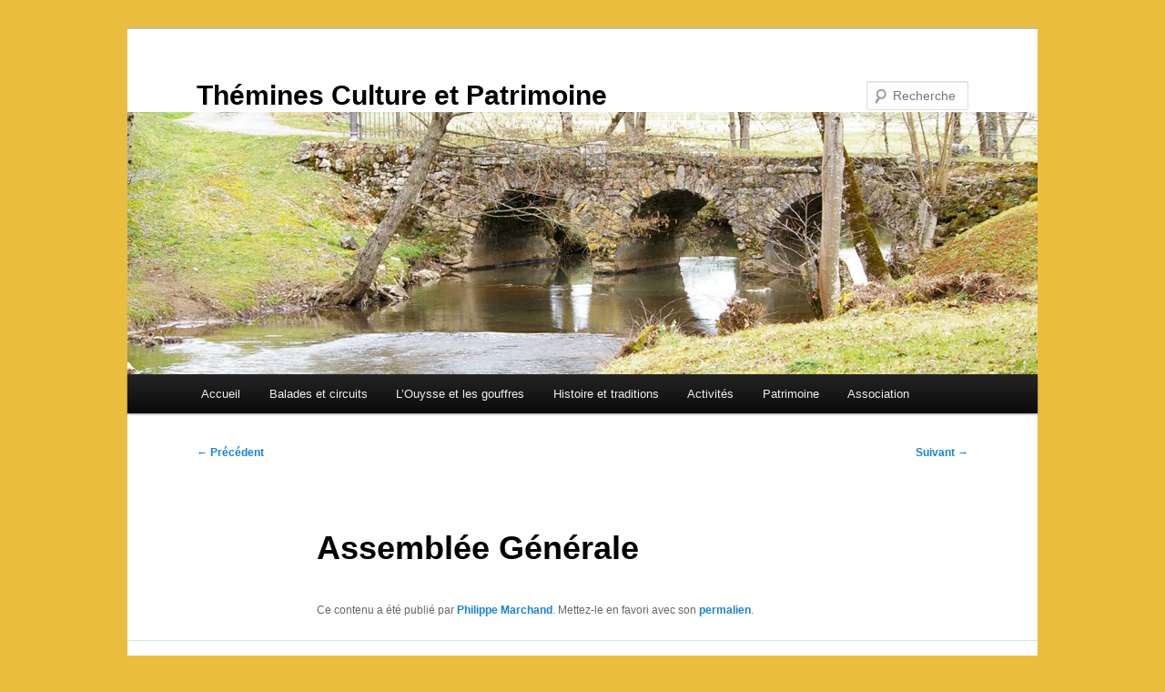

--- FILE ---
content_type: text/html; charset=UTF-8
request_url: https://www.culture-patrimoine-themines.com/events/assemblee-generale-2/
body_size: 13624
content:
<!DOCTYPE html>
<html lang="fr-FR">
<head>
<meta charset="UTF-8" />
<meta name="viewport" content="width=device-width, initial-scale=1.0" />
<title>
Assemblée Générale - Thémines Culture et PatrimoineThémines Culture et Patrimoine	</title>
<link rel="profile" href="https://gmpg.org/xfn/11" />
<link rel="stylesheet" type="text/css" media="all" href="https://www.culture-patrimoine-themines.com/wp-content/themes/twentyeleven/style.css?ver=20251202" />
<link rel="pingback" href="https://www.culture-patrimoine-themines.com/xmlrpc.php">
<meta name='robots' content='index, follow, max-image-preview:large, max-snippet:-1, max-video-preview:-1' />

	<!-- This site is optimized with the Yoast SEO plugin v26.7 - https://yoast.com/wordpress/plugins/seo/ -->
	<link rel="canonical" href="https://www.culture-patrimoine-themines.com/events/assemblee-generale-2/" />
	<meta property="og:locale" content="fr_FR" />
	<meta property="og:type" content="article" />
	<meta property="og:title" content="Assemblée Générale - Thémines Culture et Patrimoine" />
	<meta property="og:url" content="https://www.culture-patrimoine-themines.com/events/assemblee-generale-2/" />
	<meta property="og:site_name" content="Thémines Culture et Patrimoine" />
	<meta property="article:modified_time" content="2017-06-28T06:06:24+00:00" />
	<meta name="twitter:card" content="summary_large_image" />
	<script type="application/ld+json" class="yoast-schema-graph">{"@context":"https://schema.org","@graph":[{"@type":"WebPage","@id":"https://www.culture-patrimoine-themines.com/events/assemblee-generale-2/","url":"https://www.culture-patrimoine-themines.com/events/assemblee-generale-2/","name":"Assemblée Générale - Thémines Culture et Patrimoine","isPartOf":{"@id":"https://www.culture-patrimoine-themines.com/#website"},"datePublished":"2017-06-22T15:06:13+00:00","dateModified":"2017-06-28T06:06:24+00:00","breadcrumb":{"@id":"https://www.culture-patrimoine-themines.com/events/assemblee-generale-2/#breadcrumb"},"inLanguage":"fr-FR","potentialAction":[{"@type":"ReadAction","target":["https://www.culture-patrimoine-themines.com/events/assemblee-generale-2/"]}]},{"@type":"BreadcrumbList","@id":"https://www.culture-patrimoine-themines.com/events/assemblee-generale-2/#breadcrumb","itemListElement":[{"@type":"ListItem","position":1,"name":"Accueil","item":"https://www.culture-patrimoine-themines.com/"},{"@type":"ListItem","position":2,"name":"Events","item":"https://www.culture-patrimoine-themines.com/events/"},{"@type":"ListItem","position":3,"name":"Assemblée Générale"}]},{"@type":"WebSite","@id":"https://www.culture-patrimoine-themines.com/#website","url":"https://www.culture-patrimoine-themines.com/","name":"Thémines Culture et Patrimoine","description":"","potentialAction":[{"@type":"SearchAction","target":{"@type":"EntryPoint","urlTemplate":"https://www.culture-patrimoine-themines.com/?s={search_term_string}"},"query-input":{"@type":"PropertyValueSpecification","valueRequired":true,"valueName":"search_term_string"}}],"inLanguage":"fr-FR"}]}</script>
	<!-- / Yoast SEO plugin. -->


<link rel="alternate" type="application/rss+xml" title="Thémines Culture et Patrimoine &raquo; Flux" href="https://www.culture-patrimoine-themines.com/feed/" />
<link rel="alternate" type="application/rss+xml" title="Thémines Culture et Patrimoine &raquo; Flux des commentaires" href="https://www.culture-patrimoine-themines.com/comments/feed/" />
<link rel="alternate" title="oEmbed (JSON)" type="application/json+oembed" href="https://www.culture-patrimoine-themines.com/wp-json/oembed/1.0/embed?url=https%3A%2F%2Fwww.culture-patrimoine-themines.com%2Fevents%2Fassemblee-generale-2%2F" />
<link rel="alternate" title="oEmbed (XML)" type="text/xml+oembed" href="https://www.culture-patrimoine-themines.com/wp-json/oembed/1.0/embed?url=https%3A%2F%2Fwww.culture-patrimoine-themines.com%2Fevents%2Fassemblee-generale-2%2F&#038;format=xml" />
<style id='wp-img-auto-sizes-contain-inline-css' type='text/css'>
img:is([sizes=auto i],[sizes^="auto," i]){contain-intrinsic-size:3000px 1500px}
/*# sourceURL=wp-img-auto-sizes-contain-inline-css */
</style>
<style id='wp-emoji-styles-inline-css' type='text/css'>

	img.wp-smiley, img.emoji {
		display: inline !important;
		border: none !important;
		box-shadow: none !important;
		height: 1em !important;
		width: 1em !important;
		margin: 0 0.07em !important;
		vertical-align: -0.1em !important;
		background: none !important;
		padding: 0 !important;
	}
/*# sourceURL=wp-emoji-styles-inline-css */
</style>
<style id='wp-block-library-inline-css' type='text/css'>
:root{--wp-block-synced-color:#7a00df;--wp-block-synced-color--rgb:122,0,223;--wp-bound-block-color:var(--wp-block-synced-color);--wp-editor-canvas-background:#ddd;--wp-admin-theme-color:#007cba;--wp-admin-theme-color--rgb:0,124,186;--wp-admin-theme-color-darker-10:#006ba1;--wp-admin-theme-color-darker-10--rgb:0,107,160.5;--wp-admin-theme-color-darker-20:#005a87;--wp-admin-theme-color-darker-20--rgb:0,90,135;--wp-admin-border-width-focus:2px}@media (min-resolution:192dpi){:root{--wp-admin-border-width-focus:1.5px}}.wp-element-button{cursor:pointer}:root .has-very-light-gray-background-color{background-color:#eee}:root .has-very-dark-gray-background-color{background-color:#313131}:root .has-very-light-gray-color{color:#eee}:root .has-very-dark-gray-color{color:#313131}:root .has-vivid-green-cyan-to-vivid-cyan-blue-gradient-background{background:linear-gradient(135deg,#00d084,#0693e3)}:root .has-purple-crush-gradient-background{background:linear-gradient(135deg,#34e2e4,#4721fb 50%,#ab1dfe)}:root .has-hazy-dawn-gradient-background{background:linear-gradient(135deg,#faaca8,#dad0ec)}:root .has-subdued-olive-gradient-background{background:linear-gradient(135deg,#fafae1,#67a671)}:root .has-atomic-cream-gradient-background{background:linear-gradient(135deg,#fdd79a,#004a59)}:root .has-nightshade-gradient-background{background:linear-gradient(135deg,#330968,#31cdcf)}:root .has-midnight-gradient-background{background:linear-gradient(135deg,#020381,#2874fc)}:root{--wp--preset--font-size--normal:16px;--wp--preset--font-size--huge:42px}.has-regular-font-size{font-size:1em}.has-larger-font-size{font-size:2.625em}.has-normal-font-size{font-size:var(--wp--preset--font-size--normal)}.has-huge-font-size{font-size:var(--wp--preset--font-size--huge)}.has-text-align-center{text-align:center}.has-text-align-left{text-align:left}.has-text-align-right{text-align:right}.has-fit-text{white-space:nowrap!important}#end-resizable-editor-section{display:none}.aligncenter{clear:both}.items-justified-left{justify-content:flex-start}.items-justified-center{justify-content:center}.items-justified-right{justify-content:flex-end}.items-justified-space-between{justify-content:space-between}.screen-reader-text{border:0;clip-path:inset(50%);height:1px;margin:-1px;overflow:hidden;padding:0;position:absolute;width:1px;word-wrap:normal!important}.screen-reader-text:focus{background-color:#ddd;clip-path:none;color:#444;display:block;font-size:1em;height:auto;left:5px;line-height:normal;padding:15px 23px 14px;text-decoration:none;top:5px;width:auto;z-index:100000}html :where(.has-border-color){border-style:solid}html :where([style*=border-top-color]){border-top-style:solid}html :where([style*=border-right-color]){border-right-style:solid}html :where([style*=border-bottom-color]){border-bottom-style:solid}html :where([style*=border-left-color]){border-left-style:solid}html :where([style*=border-width]){border-style:solid}html :where([style*=border-top-width]){border-top-style:solid}html :where([style*=border-right-width]){border-right-style:solid}html :where([style*=border-bottom-width]){border-bottom-style:solid}html :where([style*=border-left-width]){border-left-style:solid}html :where(img[class*=wp-image-]){height:auto;max-width:100%}:where(figure){margin:0 0 1em}html :where(.is-position-sticky){--wp-admin--admin-bar--position-offset:var(--wp-admin--admin-bar--height,0px)}@media screen and (max-width:600px){html :where(.is-position-sticky){--wp-admin--admin-bar--position-offset:0px}}

/*# sourceURL=wp-block-library-inline-css */
</style><style id='global-styles-inline-css' type='text/css'>
:root{--wp--preset--aspect-ratio--square: 1;--wp--preset--aspect-ratio--4-3: 4/3;--wp--preset--aspect-ratio--3-4: 3/4;--wp--preset--aspect-ratio--3-2: 3/2;--wp--preset--aspect-ratio--2-3: 2/3;--wp--preset--aspect-ratio--16-9: 16/9;--wp--preset--aspect-ratio--9-16: 9/16;--wp--preset--color--black: #000;--wp--preset--color--cyan-bluish-gray: #abb8c3;--wp--preset--color--white: #fff;--wp--preset--color--pale-pink: #f78da7;--wp--preset--color--vivid-red: #cf2e2e;--wp--preset--color--luminous-vivid-orange: #ff6900;--wp--preset--color--luminous-vivid-amber: #fcb900;--wp--preset--color--light-green-cyan: #7bdcb5;--wp--preset--color--vivid-green-cyan: #00d084;--wp--preset--color--pale-cyan-blue: #8ed1fc;--wp--preset--color--vivid-cyan-blue: #0693e3;--wp--preset--color--vivid-purple: #9b51e0;--wp--preset--color--blue: #1982d1;--wp--preset--color--dark-gray: #373737;--wp--preset--color--medium-gray: #666;--wp--preset--color--light-gray: #e2e2e2;--wp--preset--gradient--vivid-cyan-blue-to-vivid-purple: linear-gradient(135deg,rgb(6,147,227) 0%,rgb(155,81,224) 100%);--wp--preset--gradient--light-green-cyan-to-vivid-green-cyan: linear-gradient(135deg,rgb(122,220,180) 0%,rgb(0,208,130) 100%);--wp--preset--gradient--luminous-vivid-amber-to-luminous-vivid-orange: linear-gradient(135deg,rgb(252,185,0) 0%,rgb(255,105,0) 100%);--wp--preset--gradient--luminous-vivid-orange-to-vivid-red: linear-gradient(135deg,rgb(255,105,0) 0%,rgb(207,46,46) 100%);--wp--preset--gradient--very-light-gray-to-cyan-bluish-gray: linear-gradient(135deg,rgb(238,238,238) 0%,rgb(169,184,195) 100%);--wp--preset--gradient--cool-to-warm-spectrum: linear-gradient(135deg,rgb(74,234,220) 0%,rgb(151,120,209) 20%,rgb(207,42,186) 40%,rgb(238,44,130) 60%,rgb(251,105,98) 80%,rgb(254,248,76) 100%);--wp--preset--gradient--blush-light-purple: linear-gradient(135deg,rgb(255,206,236) 0%,rgb(152,150,240) 100%);--wp--preset--gradient--blush-bordeaux: linear-gradient(135deg,rgb(254,205,165) 0%,rgb(254,45,45) 50%,rgb(107,0,62) 100%);--wp--preset--gradient--luminous-dusk: linear-gradient(135deg,rgb(255,203,112) 0%,rgb(199,81,192) 50%,rgb(65,88,208) 100%);--wp--preset--gradient--pale-ocean: linear-gradient(135deg,rgb(255,245,203) 0%,rgb(182,227,212) 50%,rgb(51,167,181) 100%);--wp--preset--gradient--electric-grass: linear-gradient(135deg,rgb(202,248,128) 0%,rgb(113,206,126) 100%);--wp--preset--gradient--midnight: linear-gradient(135deg,rgb(2,3,129) 0%,rgb(40,116,252) 100%);--wp--preset--font-size--small: 13px;--wp--preset--font-size--medium: 20px;--wp--preset--font-size--large: 36px;--wp--preset--font-size--x-large: 42px;--wp--preset--spacing--20: 0.44rem;--wp--preset--spacing--30: 0.67rem;--wp--preset--spacing--40: 1rem;--wp--preset--spacing--50: 1.5rem;--wp--preset--spacing--60: 2.25rem;--wp--preset--spacing--70: 3.38rem;--wp--preset--spacing--80: 5.06rem;--wp--preset--shadow--natural: 6px 6px 9px rgba(0, 0, 0, 0.2);--wp--preset--shadow--deep: 12px 12px 50px rgba(0, 0, 0, 0.4);--wp--preset--shadow--sharp: 6px 6px 0px rgba(0, 0, 0, 0.2);--wp--preset--shadow--outlined: 6px 6px 0px -3px rgb(255, 255, 255), 6px 6px rgb(0, 0, 0);--wp--preset--shadow--crisp: 6px 6px 0px rgb(0, 0, 0);}:where(.is-layout-flex){gap: 0.5em;}:where(.is-layout-grid){gap: 0.5em;}body .is-layout-flex{display: flex;}.is-layout-flex{flex-wrap: wrap;align-items: center;}.is-layout-flex > :is(*, div){margin: 0;}body .is-layout-grid{display: grid;}.is-layout-grid > :is(*, div){margin: 0;}:where(.wp-block-columns.is-layout-flex){gap: 2em;}:where(.wp-block-columns.is-layout-grid){gap: 2em;}:where(.wp-block-post-template.is-layout-flex){gap: 1.25em;}:where(.wp-block-post-template.is-layout-grid){gap: 1.25em;}.has-black-color{color: var(--wp--preset--color--black) !important;}.has-cyan-bluish-gray-color{color: var(--wp--preset--color--cyan-bluish-gray) !important;}.has-white-color{color: var(--wp--preset--color--white) !important;}.has-pale-pink-color{color: var(--wp--preset--color--pale-pink) !important;}.has-vivid-red-color{color: var(--wp--preset--color--vivid-red) !important;}.has-luminous-vivid-orange-color{color: var(--wp--preset--color--luminous-vivid-orange) !important;}.has-luminous-vivid-amber-color{color: var(--wp--preset--color--luminous-vivid-amber) !important;}.has-light-green-cyan-color{color: var(--wp--preset--color--light-green-cyan) !important;}.has-vivid-green-cyan-color{color: var(--wp--preset--color--vivid-green-cyan) !important;}.has-pale-cyan-blue-color{color: var(--wp--preset--color--pale-cyan-blue) !important;}.has-vivid-cyan-blue-color{color: var(--wp--preset--color--vivid-cyan-blue) !important;}.has-vivid-purple-color{color: var(--wp--preset--color--vivid-purple) !important;}.has-black-background-color{background-color: var(--wp--preset--color--black) !important;}.has-cyan-bluish-gray-background-color{background-color: var(--wp--preset--color--cyan-bluish-gray) !important;}.has-white-background-color{background-color: var(--wp--preset--color--white) !important;}.has-pale-pink-background-color{background-color: var(--wp--preset--color--pale-pink) !important;}.has-vivid-red-background-color{background-color: var(--wp--preset--color--vivid-red) !important;}.has-luminous-vivid-orange-background-color{background-color: var(--wp--preset--color--luminous-vivid-orange) !important;}.has-luminous-vivid-amber-background-color{background-color: var(--wp--preset--color--luminous-vivid-amber) !important;}.has-light-green-cyan-background-color{background-color: var(--wp--preset--color--light-green-cyan) !important;}.has-vivid-green-cyan-background-color{background-color: var(--wp--preset--color--vivid-green-cyan) !important;}.has-pale-cyan-blue-background-color{background-color: var(--wp--preset--color--pale-cyan-blue) !important;}.has-vivid-cyan-blue-background-color{background-color: var(--wp--preset--color--vivid-cyan-blue) !important;}.has-vivid-purple-background-color{background-color: var(--wp--preset--color--vivid-purple) !important;}.has-black-border-color{border-color: var(--wp--preset--color--black) !important;}.has-cyan-bluish-gray-border-color{border-color: var(--wp--preset--color--cyan-bluish-gray) !important;}.has-white-border-color{border-color: var(--wp--preset--color--white) !important;}.has-pale-pink-border-color{border-color: var(--wp--preset--color--pale-pink) !important;}.has-vivid-red-border-color{border-color: var(--wp--preset--color--vivid-red) !important;}.has-luminous-vivid-orange-border-color{border-color: var(--wp--preset--color--luminous-vivid-orange) !important;}.has-luminous-vivid-amber-border-color{border-color: var(--wp--preset--color--luminous-vivid-amber) !important;}.has-light-green-cyan-border-color{border-color: var(--wp--preset--color--light-green-cyan) !important;}.has-vivid-green-cyan-border-color{border-color: var(--wp--preset--color--vivid-green-cyan) !important;}.has-pale-cyan-blue-border-color{border-color: var(--wp--preset--color--pale-cyan-blue) !important;}.has-vivid-cyan-blue-border-color{border-color: var(--wp--preset--color--vivid-cyan-blue) !important;}.has-vivid-purple-border-color{border-color: var(--wp--preset--color--vivid-purple) !important;}.has-vivid-cyan-blue-to-vivid-purple-gradient-background{background: var(--wp--preset--gradient--vivid-cyan-blue-to-vivid-purple) !important;}.has-light-green-cyan-to-vivid-green-cyan-gradient-background{background: var(--wp--preset--gradient--light-green-cyan-to-vivid-green-cyan) !important;}.has-luminous-vivid-amber-to-luminous-vivid-orange-gradient-background{background: var(--wp--preset--gradient--luminous-vivid-amber-to-luminous-vivid-orange) !important;}.has-luminous-vivid-orange-to-vivid-red-gradient-background{background: var(--wp--preset--gradient--luminous-vivid-orange-to-vivid-red) !important;}.has-very-light-gray-to-cyan-bluish-gray-gradient-background{background: var(--wp--preset--gradient--very-light-gray-to-cyan-bluish-gray) !important;}.has-cool-to-warm-spectrum-gradient-background{background: var(--wp--preset--gradient--cool-to-warm-spectrum) !important;}.has-blush-light-purple-gradient-background{background: var(--wp--preset--gradient--blush-light-purple) !important;}.has-blush-bordeaux-gradient-background{background: var(--wp--preset--gradient--blush-bordeaux) !important;}.has-luminous-dusk-gradient-background{background: var(--wp--preset--gradient--luminous-dusk) !important;}.has-pale-ocean-gradient-background{background: var(--wp--preset--gradient--pale-ocean) !important;}.has-electric-grass-gradient-background{background: var(--wp--preset--gradient--electric-grass) !important;}.has-midnight-gradient-background{background: var(--wp--preset--gradient--midnight) !important;}.has-small-font-size{font-size: var(--wp--preset--font-size--small) !important;}.has-medium-font-size{font-size: var(--wp--preset--font-size--medium) !important;}.has-large-font-size{font-size: var(--wp--preset--font-size--large) !important;}.has-x-large-font-size{font-size: var(--wp--preset--font-size--x-large) !important;}
/*# sourceURL=global-styles-inline-css */
</style>

<style id='classic-theme-styles-inline-css' type='text/css'>
/*! This file is auto-generated */
.wp-block-button__link{color:#fff;background-color:#32373c;border-radius:9999px;box-shadow:none;text-decoration:none;padding:calc(.667em + 2px) calc(1.333em + 2px);font-size:1.125em}.wp-block-file__button{background:#32373c;color:#fff;text-decoration:none}
/*# sourceURL=/wp-includes/css/classic-themes.min.css */
</style>
<link rel='stylesheet' id='recently_updated_posts-css' href='https://www.culture-patrimoine-themines.com/wp-content/plugins/recently-updated-posts-widget/css/style.css?ver=6.9' type='text/css' media='all' />
<link rel='stylesheet' id='twentyeleven-block-style-css' href='https://www.culture-patrimoine-themines.com/wp-content/themes/twentyeleven/blocks.css?ver=20240703' type='text/css' media='all' />
<link rel='stylesheet' id='um_modal-css' href='https://www.culture-patrimoine-themines.com/wp-content/plugins/ultimate-member/assets/css/um-modal.min.css?ver=2.11.1' type='text/css' media='all' />
<link rel='stylesheet' id='um_ui-css' href='https://www.culture-patrimoine-themines.com/wp-content/plugins/ultimate-member/assets/libs/jquery-ui/jquery-ui.min.css?ver=1.13.2' type='text/css' media='all' />
<link rel='stylesheet' id='um_tipsy-css' href='https://www.culture-patrimoine-themines.com/wp-content/plugins/ultimate-member/assets/libs/tipsy/tipsy.min.css?ver=1.0.0a' type='text/css' media='all' />
<link rel='stylesheet' id='um_raty-css' href='https://www.culture-patrimoine-themines.com/wp-content/plugins/ultimate-member/assets/libs/raty/um-raty.min.css?ver=2.6.0' type='text/css' media='all' />
<link rel='stylesheet' id='select2-css' href='https://www.culture-patrimoine-themines.com/wp-content/plugins/ultimate-member/assets/libs/select2/select2.min.css?ver=4.0.13' type='text/css' media='all' />
<link rel='stylesheet' id='um_fileupload-css' href='https://www.culture-patrimoine-themines.com/wp-content/plugins/ultimate-member/assets/css/um-fileupload.min.css?ver=2.11.1' type='text/css' media='all' />
<link rel='stylesheet' id='um_confirm-css' href='https://www.culture-patrimoine-themines.com/wp-content/plugins/ultimate-member/assets/libs/um-confirm/um-confirm.min.css?ver=1.0' type='text/css' media='all' />
<link rel='stylesheet' id='um_datetime-css' href='https://www.culture-patrimoine-themines.com/wp-content/plugins/ultimate-member/assets/libs/pickadate/default.min.css?ver=3.6.2' type='text/css' media='all' />
<link rel='stylesheet' id='um_datetime_date-css' href='https://www.culture-patrimoine-themines.com/wp-content/plugins/ultimate-member/assets/libs/pickadate/default.date.min.css?ver=3.6.2' type='text/css' media='all' />
<link rel='stylesheet' id='um_datetime_time-css' href='https://www.culture-patrimoine-themines.com/wp-content/plugins/ultimate-member/assets/libs/pickadate/default.time.min.css?ver=3.6.2' type='text/css' media='all' />
<link rel='stylesheet' id='um_fonticons_ii-css' href='https://www.culture-patrimoine-themines.com/wp-content/plugins/ultimate-member/assets/libs/legacy/fonticons/fonticons-ii.min.css?ver=2.11.1' type='text/css' media='all' />
<link rel='stylesheet' id='um_fonticons_fa-css' href='https://www.culture-patrimoine-themines.com/wp-content/plugins/ultimate-member/assets/libs/legacy/fonticons/fonticons-fa.min.css?ver=2.11.1' type='text/css' media='all' />
<link rel='stylesheet' id='um_fontawesome-css' href='https://www.culture-patrimoine-themines.com/wp-content/plugins/ultimate-member/assets/css/um-fontawesome.min.css?ver=6.5.2' type='text/css' media='all' />
<link rel='stylesheet' id='um_common-css' href='https://www.culture-patrimoine-themines.com/wp-content/plugins/ultimate-member/assets/css/common.min.css?ver=2.11.1' type='text/css' media='all' />
<link rel='stylesheet' id='um_responsive-css' href='https://www.culture-patrimoine-themines.com/wp-content/plugins/ultimate-member/assets/css/um-responsive.min.css?ver=2.11.1' type='text/css' media='all' />
<link rel='stylesheet' id='um_styles-css' href='https://www.culture-patrimoine-themines.com/wp-content/plugins/ultimate-member/assets/css/um-styles.min.css?ver=2.11.1' type='text/css' media='all' />
<link rel='stylesheet' id='um_crop-css' href='https://www.culture-patrimoine-themines.com/wp-content/plugins/ultimate-member/assets/libs/cropper/cropper.min.css?ver=1.6.1' type='text/css' media='all' />
<link rel='stylesheet' id='um_profile-css' href='https://www.culture-patrimoine-themines.com/wp-content/plugins/ultimate-member/assets/css/um-profile.min.css?ver=2.11.1' type='text/css' media='all' />
<link rel='stylesheet' id='um_account-css' href='https://www.culture-patrimoine-themines.com/wp-content/plugins/ultimate-member/assets/css/um-account.min.css?ver=2.11.1' type='text/css' media='all' />
<link rel='stylesheet' id='um_misc-css' href='https://www.culture-patrimoine-themines.com/wp-content/plugins/ultimate-member/assets/css/um-misc.min.css?ver=2.11.1' type='text/css' media='all' />
<link rel='stylesheet' id='um_default_css-css' href='https://www.culture-patrimoine-themines.com/wp-content/plugins/ultimate-member/assets/css/um-old-default.min.css?ver=2.11.1' type='text/css' media='all' />
<link rel='stylesheet' id='thc-style-css' href='https://www.culture-patrimoine-themines.com/wp-content/plugins/the-holiday-calendar/the-holiday-calendar.css?ver=6.9' type='text/css' media='all' />
<script type="text/javascript" src="https://www.culture-patrimoine-themines.com/wp-includes/js/jquery/jquery.min.js?ver=3.7.1" id="jquery-core-js"></script>
<script type="text/javascript" src="https://www.culture-patrimoine-themines.com/wp-includes/js/jquery/jquery-migrate.min.js?ver=3.4.1" id="jquery-migrate-js"></script>
<script type="text/javascript" src="https://www.culture-patrimoine-themines.com/wp-content/plugins/ultimate-member/assets/js/um-gdpr.min.js?ver=2.11.1" id="um-gdpr-js"></script>
<link rel="https://api.w.org/" href="https://www.culture-patrimoine-themines.com/wp-json/" /><link rel="EditURI" type="application/rsd+xml" title="RSD" href="https://www.culture-patrimoine-themines.com/xmlrpc.php?rsd" />
<meta name="generator" content="WordPress 6.9" />
<link rel='shortlink' href='https://www.culture-patrimoine-themines.com/?p=1715' />
<meta name="TagPages" content="1.64"/>
<!-- Analytics by WP Statistics - https://wp-statistics.com -->
		<style type="text/css" id="twentyeleven-header-css">
				#site-title a,
		#site-description {
			color: #000000;
		}
		</style>
		<style type="text/css" id="custom-background-css">
body.custom-background { background-color: #eabd3e; }
</style>
	<link rel="icon" href="https://www.culture-patrimoine-themines.com/wp-content/uploads/2025/09/cropped-LogoCarreBleu_RVB-32x32.jpg" sizes="32x32" />
<link rel="icon" href="https://www.culture-patrimoine-themines.com/wp-content/uploads/2025/09/cropped-LogoCarreBleu_RVB-192x192.jpg" sizes="192x192" />
<link rel="apple-touch-icon" href="https://www.culture-patrimoine-themines.com/wp-content/uploads/2025/09/cropped-LogoCarreBleu_RVB-180x180.jpg" />
<meta name="msapplication-TileImage" content="https://www.culture-patrimoine-themines.com/wp-content/uploads/2025/09/cropped-LogoCarreBleu_RVB-270x270.jpg" />
</head>

<body class="wp-singular thc-events-template-default single single-thc-events postid-1715 custom-background wp-embed-responsive wp-theme-twentyeleven mva7-thc-activetheme-twentyeleven single-author singular two-column right-sidebar fpt-template-twentyeleven">
<div class="skip-link"><a class="assistive-text" href="#content">Aller au contenu principal</a></div><div id="page" class="hfeed">
	<header id="branding">
			<hgroup>
									<h1 id="site-title"><span><a href="https://www.culture-patrimoine-themines.com/" rel="home" >Thémines Culture et Patrimoine</a></span></h1>
								</hgroup>

						<a href="https://www.culture-patrimoine-themines.com/" rel="home" >
				<img src="https://www.culture-patrimoine-themines.com/wp-content/uploads/2012/07/bandeau.jpg" width="1000" height="288" alt="Thémines Culture et Patrimoine" decoding="async" fetchpriority="high" />			</a>
			
									<form method="get" id="searchform" action="https://www.culture-patrimoine-themines.com/">
		<label for="s" class="assistive-text">Recherche</label>
		<input type="text" class="field" name="s" id="s" placeholder="Recherche" />
		<input type="submit" class="submit" name="submit" id="searchsubmit" value="Recherche" />
	</form>
			
			<nav id="access">
				<h3 class="assistive-text">Menu principal</h3>
				<div class="menu-menu-principal-container"><ul id="menu-menu-principal" class="menu"><li id="menu-item-921" class="menu-item menu-item-type-custom menu-item-object-custom menu-item-home menu-item-921"><a href="http://www.culture-patrimoine-themines.com/">Accueil</a></li>
<li id="menu-item-950" class="menu-item menu-item-type-custom menu-item-object-custom menu-item-has-children menu-item-950"><a href="#">Balades et circuits</a>
<ul class="sub-menu">
	<li id="menu-item-923" class="menu-item menu-item-type-post_type menu-item-object-page menu-item-923"><a href="https://www.culture-patrimoine-themines.com/balade-virtuelle-2/">Balade « les clés de Thémines »</a></li>
	<li id="menu-item-1721" class="menu-item menu-item-type-post_type menu-item-object-page menu-item-1721"><a href="https://www.culture-patrimoine-themines.com/balade-virtuelle-2/sentiers-decouvertes/">Sentiers découvertes</a></li>
</ul>
</li>
<li id="menu-item-1801" class="menu-item menu-item-type-custom menu-item-object-custom menu-item-has-children menu-item-1801"><a href="#">L’Ouysse et les gouffres</a>
<ul class="sub-menu">
	<li id="menu-item-1832" class="menu-item menu-item-type-post_type menu-item-object-page menu-item-1832"><a href="https://www.culture-patrimoine-themines.com/les-crues-intempestives-de-la-riviere-ouysse-a-themines/">Les crues intempestives de la rivière Ouysse à Thémines</a></li>
	<li id="menu-item-925" class="menu-item menu-item-type-post_type menu-item-object-page menu-item-has-children menu-item-925"><a href="https://www.culture-patrimoine-themines.com/botanique/">Les plantes des gouffres</a>
	<ul class="sub-menu">
		<li id="menu-item-1179" class="menu-item menu-item-type-post_type menu-item-object-page menu-item-has-children menu-item-1179"><a href="https://www.culture-patrimoine-themines.com/botanique/les-fleurs/">Les fleurs</a>
		<ul class="sub-menu">
			<li id="menu-item-926" class="menu-item menu-item-type-post_type menu-item-object-page menu-item-926"><a href="https://www.culture-patrimoine-themines.com/botanique/les-fleurs/aconit-tue-loup/">Aconit tue-loup</a></li>
			<li id="menu-item-927" class="menu-item menu-item-type-post_type menu-item-object-page menu-item-927"><a href="https://www.culture-patrimoine-themines.com/botanique/les-fleurs/geranium-noueux/">Géranium Noueux</a></li>
			<li id="menu-item-928" class="menu-item menu-item-type-post_type menu-item-object-page menu-item-928"><a href="https://www.culture-patrimoine-themines.com/botanique/les-fleurs/lamier-galeobdolon/">Lamier Galeobdolon</a></li>
			<li id="menu-item-1377" class="menu-item menu-item-type-post_type menu-item-object-page menu-item-1377"><a href="https://www.culture-patrimoine-themines.com/botanique/les-fleurs/ficaire-fausse-renoncule/">Ficaire fausse-renoncule</a></li>
			<li id="menu-item-1375" class="menu-item menu-item-type-post_type menu-item-object-page menu-item-1375"><a href="https://www.culture-patrimoine-themines.com/botanique/les-fleurs/petite-pervenche/">Petite pervenche</a></li>
			<li id="menu-item-1376" class="menu-item menu-item-type-post_type menu-item-object-page menu-item-1376"><a href="https://www.culture-patrimoine-themines.com/botanique/les-fleurs/corydale-solide/">Corydale solide</a></li>
			<li id="menu-item-1444" class="menu-item menu-item-type-post_type menu-item-object-page menu-item-1444"><a href="https://www.culture-patrimoine-themines.com/botanique/les-fleurs/anemone-des-bois-ou-anemone-sylvie/">Anémone des bois ou anémone Sylvie</a></li>
			<li id="menu-item-1443" class="menu-item menu-item-type-post_type menu-item-object-page menu-item-1443"><a href="https://www.culture-patrimoine-themines.com/botanique/les-fleurs/hellebore-fetide/">Hellébore fétide</a></li>
			<li id="menu-item-1442" class="menu-item menu-item-type-post_type menu-item-object-page menu-item-1442"><a href="https://www.culture-patrimoine-themines.com/botanique/les-fleurs/isopyre-faux-pigamon/">Isopyre faux-Pigamon</a></li>
			<li id="menu-item-1603" class="menu-item menu-item-type-post_type menu-item-object-page menu-item-1603"><a href="https://www.culture-patrimoine-themines.com/botanique/les-fleurs/la-mercuriale-perenne/">Mercuriale pérenne</a></li>
			<li id="menu-item-1604" class="menu-item menu-item-type-post_type menu-item-object-page menu-item-1604"><a href="https://www.culture-patrimoine-themines.com/botanique/les-fleurs/lamier-pourpre/">Lamier pourpre</a></li>
			<li id="menu-item-1606" class="menu-item menu-item-type-post_type menu-item-object-page menu-item-1606"><a href="https://www.culture-patrimoine-themines.com/botanique/les-fleurs/veronique-petit-chene/">Véronique Petit-Chêne</a></li>
			<li id="menu-item-1948" class="menu-item menu-item-type-post_type menu-item-object-page menu-item-1948"><a href="https://www.culture-patrimoine-themines.com/botanique/les-fleurs/veronique-de-perse-2/">Véronique de Perse ou Thé des crapauds</a></li>
			<li id="menu-item-1949" class="menu-item menu-item-type-post_type menu-item-object-page menu-item-1949"><a href="https://www.culture-patrimoine-themines.com/botanique/les-fleurs/stellaire-holostee/">Stellaire holostée</a></li>
			<li id="menu-item-1950" class="menu-item menu-item-type-post_type menu-item-object-page menu-item-1950"><a href="https://www.culture-patrimoine-themines.com/botanique/les-fleurs/galanthe-neiges-perce-neige/">Galanthe des neiges ou Perce-neige</a></li>
			<li id="menu-item-1951" class="menu-item menu-item-type-post_type menu-item-object-page menu-item-1951"><a href="https://www.culture-patrimoine-themines.com/botanique/les-fleurs/cardamine-des-pres/">Cardamine des prés</a></li>
			<li id="menu-item-1952" class="menu-item menu-item-type-post_type menu-item-object-page menu-item-1952"><a href="https://www.culture-patrimoine-themines.com/botanique/les-fleurs/lierre-terrestre-ou/">Lierre terrestre ou Gléchome Faux-lierre</a></li>
			<li id="menu-item-1953" class="menu-item menu-item-type-post_type menu-item-object-page menu-item-1953"><a href="https://www.culture-patrimoine-themines.com/botanique/les-fleurs/alliaire-herbe-a-ail/">Alliaire ou herbe à l’ail</a></li>
			<li id="menu-item-1954" class="menu-item menu-item-type-post_type menu-item-object-page menu-item-1954"><a href="https://www.culture-patrimoine-themines.com/botanique/les-fleurs/bouton-dor/">Bouton d’or ou Renoncule-rampante</a></li>
			<li id="menu-item-1955" class="menu-item menu-item-type-post_type menu-item-object-page menu-item-1955"><a href="https://www.culture-patrimoine-themines.com/botanique/les-fleurs/grande-consoude/">Grande Consoude</a></li>
			<li id="menu-item-1956" class="menu-item menu-item-type-post_type menu-item-object-page menu-item-1956"><a href="https://www.culture-patrimoine-themines.com/botanique/les-fleurs/arum-ditalie-gouet/">Arum d’Italie ou Gouet</a></li>
		</ul>
</li>
		<li id="menu-item-1990" class="menu-item menu-item-type-post_type menu-item-object-page menu-item-has-children menu-item-1990"><a href="https://www.culture-patrimoine-themines.com/les-fougeres/">Les fougères</a>
		<ul class="sub-menu">
			<li id="menu-item-2052" class="menu-item menu-item-type-post_type menu-item-object-page menu-item-2052"><a href="https://www.culture-patrimoine-themines.com/polypode-vulgaire/">Polypode vulgaire</a></li>
			<li id="menu-item-2051" class="menu-item menu-item-type-post_type menu-item-object-page menu-item-2051"><a href="https://www.culture-patrimoine-themines.com/scolopendre-ou-langue-de-cerf/">Scolopendre ou langue de Cerf</a></li>
			<li id="menu-item-2053" class="menu-item menu-item-type-post_type menu-item-object-page menu-item-2053"><a href="https://www.culture-patrimoine-themines.com/ceterac/">Cétérac</a></li>
			<li id="menu-item-2054" class="menu-item menu-item-type-post_type menu-item-object-page menu-item-2054"><a href="https://www.culture-patrimoine-themines.com/fougere-male/">Fougère mâle</a></li>
			<li id="menu-item-2055" class="menu-item menu-item-type-post_type menu-item-object-page menu-item-2055"><a href="https://www.culture-patrimoine-themines.com/capillaire-des-murailles/">Capillaire des murailles</a></li>
		</ul>
</li>
	</ul>
</li>
</ul>
</li>
<li id="menu-item-1171" class="menu-item menu-item-type-custom menu-item-object-custom menu-item-has-children menu-item-1171"><a href="#">Histoire et traditions</a>
<ul class="sub-menu">
	<li id="menu-item-1170" class="menu-item menu-item-type-post_type menu-item-object-page menu-item-has-children menu-item-1170"><a href="https://www.culture-patrimoine-themines.com/lhistoire-de-themines/">L’Histoire de Thémines</a>
	<ul class="sub-menu">
		<li id="menu-item-4170" class="menu-item menu-item-type-post_type menu-item-object-page menu-item-4170"><a href="https://www.culture-patrimoine-themines.com/les-coutumes-de-themines/">Les coutumes de Thémines</a></li>
		<li id="menu-item-930" class="menu-item menu-item-type-post_type menu-item-object-page menu-item-930"><a href="https://www.culture-patrimoine-themines.com/lhistoire-de-themines/guirbert-de-themines/">Guirbert de Thémines</a></li>
		<li id="menu-item-1139" class="menu-item menu-item-type-post_type menu-item-object-page menu-item-1139"><a href="https://www.culture-patrimoine-themines.com/balade-virtuelle-2/la-balade-point-par-point/vestige-du-chateau/">Le château</a></li>
	</ul>
</li>
	<li id="menu-item-3763" class="menu-item menu-item-type-post_type menu-item-object-page menu-item-3763"><a href="https://www.culture-patrimoine-themines.com/themines-et-la-grande-guerre/">Thémines et la Grande Guerre</a></li>
	<li id="menu-item-1483" class="menu-item menu-item-type-custom menu-item-object-custom menu-item-1483"><a href="http://www.culture-patrimoine-themines.com/tag/histoire-locale//">Histoires locales</a></li>
	<li id="menu-item-1460" class="menu-item menu-item-type-post_type menu-item-object-page menu-item-has-children menu-item-1460"><a href="https://www.culture-patrimoine-themines.com/traditions-culinaires/">Traditions culinaires</a>
	<ul class="sub-menu">
		<li id="menu-item-1474" class="menu-item menu-item-type-taxonomy menu-item-object-post_tag menu-item-1474"><a href="https://www.culture-patrimoine-themines.com/tag/plat/">Plat</a></li>
		<li id="menu-item-1473" class="menu-item menu-item-type-taxonomy menu-item-object-post_tag menu-item-1473"><a href="https://www.culture-patrimoine-themines.com/tag/dessert/">Dessert</a></li>
		<li id="menu-item-1475" class="menu-item menu-item-type-taxonomy menu-item-object-post_tag menu-item-1475"><a href="https://www.culture-patrimoine-themines.com/tag/boisson/">Boisson</a></li>
	</ul>
</li>
</ul>
</li>
<li id="menu-item-1129" class="menu-item menu-item-type-custom menu-item-object-custom menu-item-has-children menu-item-1129"><a>Activités</a>
<ul class="sub-menu">
	<li id="menu-item-3734" class="menu-item menu-item-type-custom menu-item-object-custom menu-item-has-children menu-item-3734"><a href="#">2021</a>
	<ul class="sub-menu">
		<li id="menu-item-3738" class="menu-item menu-item-type-post_type menu-item-object-thc-events menu-item-3738"><a href="https://www.culture-patrimoine-themines.com/events/4-decembre-repas-du-telethon/">4 décembre 2021 : Repas du Téléthon</a></li>
		<li id="menu-item-3736" class="menu-item menu-item-type-post_type menu-item-object-thc-events menu-item-3736"><a href="https://www.culture-patrimoine-themines.com/events/15-novembre-2021-reunion-mensuelle/">15 novembre 2021 : Réunion mensuelle</a></li>
		<li id="menu-item-3737" class="menu-item menu-item-type-post_type menu-item-object-thc-events menu-item-3737"><a href="https://www.culture-patrimoine-themines.com/events/28-octobre-2021-reunion-mensuelle/">28 octobre 2021 : Réunion mensuelle</a></li>
		<li id="menu-item-3747" class="menu-item menu-item-type-post_type menu-item-object-post menu-item-3747"><a href="https://www.culture-patrimoine-themines.com/restauration-de-deux-moulins-a-themines-octobre-2021/">Restauration de deux moulins à Thémines (octobre 2021)</a></li>
		<li id="menu-item-3735" class="menu-item menu-item-type-post_type menu-item-object-thc-events menu-item-3735"><a href="https://www.culture-patrimoine-themines.com/events/28-septembre-2021-reunion-de-rentree/">28 septembre 2021 : Réunion de rentrée</a></li>
		<li id="menu-item-3740" class="menu-item menu-item-type-post_type menu-item-object-thc-events menu-item-3740"><a href="https://www.culture-patrimoine-themines.com/events/30-aout-2021-assemblee-generale/">30 août 2021 : Assemblée générale</a></li>
	</ul>
</li>
	<li id="menu-item-3727" class="menu-item menu-item-type-custom menu-item-object-custom menu-item-has-children menu-item-3727"><a href="#">2020</a>
	<ul class="sub-menu">
		<li id="menu-item-3728" class="menu-item menu-item-type-post_type menu-item-object-thc-events menu-item-3728"><a href="https://www.culture-patrimoine-themines.com/events/17-octobre-journee-citoyenne-de-nettoyage-des-gouffres-de-themines/">17 octobre : Journée citoyenne de nettoyage des gouffres de Thémines</a></li>
		<li id="menu-item-3729" class="menu-item menu-item-type-post_type menu-item-object-thc-events menu-item-3729"><a href="https://www.culture-patrimoine-themines.com/events/3-et-4-octobre-journees-nationales-de-la-speleologie/">3 et 4 octobre : Journées nationales de la spéléologie</a></li>
		<li id="menu-item-3732" class="menu-item menu-item-type-post_type menu-item-object-thc-events menu-item-3732"><a href="https://www.culture-patrimoine-themines.com/events/12-septembre-concert-dans-leglise/">12 septembre : Concert dans l’église de Thémines</a></li>
		<li id="menu-item-3730" class="menu-item menu-item-type-post_type menu-item-object-thc-events menu-item-3730"><a href="https://www.culture-patrimoine-themines.com/events/24-et-25-aout-soirees-dobservation-des-etoiles-sur-le-site-du-cossoul/">24-25 août : Soirées d’observation des étoiles sur le site du Cossoul</a></li>
		<li id="menu-item-3731" class="menu-item menu-item-type-post_type menu-item-object-thc-events menu-item-3731"><a href="https://www.culture-patrimoine-themines.com/events/14-aout-assemblee-generale/">14 août : Assemblée générale</a></li>
	</ul>
</li>
	<li id="menu-item-1861" class="menu-item menu-item-type-custom menu-item-object-custom menu-item-has-children menu-item-1861"><a href="#">2019</a>
	<ul class="sub-menu">
		<li id="menu-item-2167" class="menu-item menu-item-type-post_type menu-item-object-thc-events menu-item-2167"><a href="https://www.culture-patrimoine-themines.com/events/repas-du-telethon-3/">14 décembre : Repas du Téléthon</a></li>
		<li id="menu-item-2168" class="menu-item menu-item-type-post_type menu-item-object-thc-events menu-item-2168"><a href="https://www.culture-patrimoine-themines.com/events/inauguration-de-la-salle-de-quartier/">7 décembre : Inauguration de la salle de quartier</a></li>
		<li id="menu-item-2131" class="menu-item menu-item-type-post_type menu-item-object-thc-events menu-item-2131"><a href="https://www.culture-patrimoine-themines.com/events/marche-de-noel/">30 novembre : Premier Marché de Noël de Thémines</a></li>
		<li id="menu-item-2082" class="menu-item menu-item-type-post_type menu-item-object-thc-events menu-item-2082"><a href="https://www.culture-patrimoine-themines.com/events/journees-speleologie-a-themines-les-5-et-6-octobre-2019/">5 et 6 octobre : Journées Spéléologie à Thémines</a></li>
		<li id="menu-item-2102" class="menu-item menu-item-type-post_type menu-item-object-thc-events menu-item-2102"><a href="https://www.culture-patrimoine-themines.com/events/journee-citoyenne-au-lac-du-bout-du-lieu/">31 août : Journée citoyenne au lac du Bout du Lieu</a></li>
		<li id="menu-item-2107" class="menu-item menu-item-type-post_type menu-item-object-thc-events menu-item-2107"><a href="https://www.culture-patrimoine-themines.com/events/assemblee-generale-4/">23 août : Assemblée générale</a></li>
		<li id="menu-item-2101" class="menu-item menu-item-type-post_type menu-item-object-thc-events menu-item-2101"><a href="https://www.culture-patrimoine-themines.com/events/initiation-a-la-speleologie/">29 juin : Initiation à la spéléologie</a></li>
		<li id="menu-item-2063" class="menu-item menu-item-type-post_type menu-item-object-thc-events menu-item-2063"><a href="https://www.culture-patrimoine-themines.com/events/journees-du-patrimoine-de-pays-et-des-moulins-4/">22 et 23 juin : Journées du Patrimoine de pays et des moulins</a></li>
		<li id="menu-item-2099" class="menu-item menu-item-type-post_type menu-item-object-thc-events menu-item-2099"><a href="https://www.culture-patrimoine-themines.com/events/nettoyage-des-sentiers/">19 juin : Nettoyage des sentiers</a></li>
		<li id="menu-item-2098" class="menu-item menu-item-type-post_type menu-item-object-thc-events menu-item-2098"><a href="https://www.culture-patrimoine-themines.com/events/projection-du-film-les-artistes-des-temps-glaciaires/">26 mai : Projection du film « Les artistes des temps glaciaires »</a></li>
		<li id="menu-item-2097" class="menu-item menu-item-type-post_type menu-item-object-thc-events menu-item-2097"><a href="https://www.culture-patrimoine-themines.com/events/conference-les-artistes-prehistoriques-a-roucadour/">18 mai : Conférence « Les artistes préhistoriques à Roucadour »</a></li>
		<li id="menu-item-2095" class="menu-item menu-item-type-post_type menu-item-object-thc-events menu-item-2095"><a href="https://www.culture-patrimoine-themines.com/events/exposition-les-artistes-prehistoriques-a-roucadour/">28 avril au 2 juin : Exposition « Les artistes préhistoriques à Roucadour »</a></li>
		<li id="menu-item-2094" class="menu-item menu-item-type-post_type menu-item-object-thc-events menu-item-2094"><a href="https://www.culture-patrimoine-themines.com/events/debroussaillage-et-nettoyage-de-chemin-sur-les-parcours-decouvertes/">29 mars : Débroussaillage et nettoyage de chemin sur les parcours “découvertes”</a></li>
		<li id="menu-item-2093" class="menu-item menu-item-type-post_type menu-item-object-thc-events menu-item-2093"><a href="https://www.culture-patrimoine-themines.com/events/restauration-de-la-mare-communale-de-peyrissac/">6 février : Restauration de la mare communale de Peyrissac</a></li>
	</ul>
</li>
	<li id="menu-item-2047" class="menu-item menu-item-type-custom menu-item-object-custom menu-item-has-children menu-item-2047"><a href="#">2018</a>
	<ul class="sub-menu">
		<li id="menu-item-2046" class="menu-item menu-item-type-post_type menu-item-object-page menu-item-2046"><a href="https://www.culture-patrimoine-themines.com/notre-association/1786-2/">compte-rendu assemblée generale 2018</a></li>
	</ul>
</li>
	<li id="menu-item-1492" class="menu-item menu-item-type-custom menu-item-object-custom menu-item-has-children menu-item-1492"><a href="#">2015</a>
	<ul class="sub-menu">
		<li id="menu-item-1551" class="menu-item menu-item-type-post_type menu-item-object-thc-events menu-item-1551"><a href="https://www.culture-patrimoine-themines.com/events/exposition-de-creches/">Exposition de crèches</a></li>
		<li id="menu-item-1371" class="menu-item menu-item-type-post_type menu-item-object-thc-events menu-item-1371"><a href="https://www.culture-patrimoine-themines.com/events/repas-du-telethon/">Repas du téléthon</a></li>
		<li id="menu-item-1132" class="menu-item menu-item-type-post_type menu-item-object-post menu-item-1132"><a href="https://www.culture-patrimoine-themines.com/depollution-du-site-des-pertes-de-themines-2emes-journees-citoyennes/">Dépollution du site des pertes de Thémines 2015 (2èmes journées citoyennes)</a></li>
		<li id="menu-item-1143" class="menu-item menu-item-type-post_type menu-item-object-post menu-item-has-children menu-item-1143"><a href="https://www.culture-patrimoine-themines.com/journees-du-patrimoine-de-pays-et-des-moulins-2015/">Journées du Patrimoine de Pays et des Moulins 2015</a>
		<ul class="sub-menu">
			<li id="menu-item-939" class="menu-item menu-item-type-post_type menu-item-object-page menu-item-939"><a href="https://www.culture-patrimoine-themines.com/exposition-dart-local/">Exposition d’art local</a></li>
		</ul>
</li>
	</ul>
</li>
	<li id="menu-item-1493" class="menu-item menu-item-type-custom menu-item-object-custom menu-item-has-children menu-item-1493"><a href="#">2014</a>
	<ul class="sub-menu">
		<li id="menu-item-1500" class="menu-item menu-item-type-post_type menu-item-object-post menu-item-1500"><a href="https://www.culture-patrimoine-themines.com/repas-au-profit-du-telethon-samedi-6-decembre/">Repas au profit du Téléthon samedi 6 décembre 2014</a></li>
		<li id="menu-item-1134" class="menu-item menu-item-type-post_type menu-item-object-post menu-item-1134"><a href="https://www.culture-patrimoine-themines.com/la-depollution-des-pertes-de-louysse/">La dépollution des pertes de l’Ouysse 2014</a></li>
	</ul>
</li>
	<li id="menu-item-1494" class="menu-item menu-item-type-custom menu-item-object-custom menu-item-has-children menu-item-1494"><a href="#">2013</a>
	<ul class="sub-menu">
		<li id="menu-item-1501" class="menu-item menu-item-type-post_type menu-item-object-post menu-item-1501"><a href="https://www.culture-patrimoine-themines.com/creches-de-noel-2/">Crèches de Noël 2013</a></li>
		<li id="menu-item-1502" class="menu-item menu-item-type-post_type menu-item-object-post menu-item-1502"><a href="https://www.culture-patrimoine-themines.com/depollution-du-site-des-pertes-de-themines/">Dépollution du site des pertes de Thémines</a></li>
	</ul>
</li>
	<li id="menu-item-1495" class="menu-item menu-item-type-custom menu-item-object-custom menu-item-1495"><a href="#">2012</a></li>
</ul>
</li>
<li id="menu-item-977" class="menu-item menu-item-type-custom menu-item-object-custom menu-item-has-children menu-item-977"><a>Patrimoine</a>
<ul class="sub-menu">
	<li id="menu-item-3813" class="menu-item menu-item-type-post_type menu-item-object-page menu-item-3813"><a href="https://www.culture-patrimoine-themines.com/inventaire-du-patrimoine-de-themines/">Inventaire du patrimoine de Thémines</a></li>
	<li id="menu-item-944" class="menu-item menu-item-type-post_type menu-item-object-page menu-item-has-children menu-item-944"><a href="https://www.culture-patrimoine-themines.com/lavoirs/">Sources, fontaines et lavoirs</a>
	<ul class="sub-menu">
		<li id="menu-item-946" class="menu-item menu-item-type-post_type menu-item-object-page menu-item-946"><a href="https://www.culture-patrimoine-themines.com/lavoirs/fontaine-lavoir-de-themines/">Fontaine-lavoir de Thémines</a></li>
		<li id="menu-item-948" class="menu-item menu-item-type-post_type menu-item-object-page menu-item-948"><a href="https://www.culture-patrimoine-themines.com/lavoirs/source-lavoir-de-peyrissac/">Source-lavoir de Peyrissac</a></li>
		<li id="menu-item-947" class="menu-item menu-item-type-post_type menu-item-object-page menu-item-947"><a href="https://www.culture-patrimoine-themines.com/lavoirs/source-lavoir-le-bournac/">Source &#8211; lavoir &#8220;Le Bournac&#8221;</a></li>
		<li id="menu-item-945" class="menu-item menu-item-type-post_type menu-item-object-page menu-item-945"><a href="https://www.culture-patrimoine-themines.com/lavoirs/fontaine-lavoir-de-saint-martin/">Fontaine-lavoir de Saint-Martin</a></li>
		<li id="menu-item-1624" class="menu-item menu-item-type-post_type menu-item-object-page menu-item-1624"><a href="https://www.culture-patrimoine-themines.com/lavoirs/le-puits-du-hameau-de-lafanayre/">Le puits du hameau de Lafanayre</a></li>
		<li id="menu-item-2219" class="menu-item menu-item-type-post_type menu-item-object-page menu-item-2219"><a href="https://www.culture-patrimoine-themines.com/le-lac-du-bout-du-lieu/">Le lac du Bout du Lieu</a></li>
	</ul>
</li>
	<li id="menu-item-1618" class="menu-item menu-item-type-post_type menu-item-object-page menu-item-1618"><a href="https://www.culture-patrimoine-themines.com/cazelles-ou-gariottes-de-themines/">Cazelles ou gariottes de Thémines</a></li>
	<li id="menu-item-4051" class="menu-item menu-item-type-post_type menu-item-object-page menu-item-4051"><a href="https://www.culture-patrimoine-themines.com/restauration-dune-cazelle/">Restauration d’une cazelle</a></li>
	<li id="menu-item-3790" class="menu-item menu-item-type-post_type menu-item-object-page menu-item-3790"><a href="https://www.culture-patrimoine-themines.com/le-moulin-a-vent-du-pech-de-lacabroulate/">Le moulin à vent du Pech de Lacabroulate</a></li>
</ul>
</li>
<li id="menu-item-3553" class="menu-item menu-item-type-custom menu-item-object-custom menu-item-has-children menu-item-3553"><a>Association</a>
<ul class="sub-menu">
	<li id="menu-item-922" class="menu-item menu-item-type-post_type menu-item-object-page menu-item-922"><a href="https://www.culture-patrimoine-themines.com/notre-association/">Notre association</a></li>
	<li id="menu-item-3554" class="menu-item menu-item-type-post_type menu-item-object-page menu-item-3554"><a href="https://www.culture-patrimoine-themines.com/ressources/">Ressources adhérents</a></li>
	<li id="menu-item-3693" class="menu-item menu-item-type-post_type menu-item-object-page menu-item-3693"><a href="https://www.culture-patrimoine-themines.com/ressources-et-contenu-du-livre-sur-themines/">Contenu du livre sur Thémines</a></li>
</ul>
</li>
</ul></div>			</nav><!-- #access -->
	</header><!-- #branding -->


	<div id="main">

		<div id="primary">
			<div id="content" role="main">

				
					<nav id="nav-single">
						<h3 class="assistive-text">Navigation des articles</h3>
						<span class="nav-previous"><a href="https://www.culture-patrimoine-themines.com/events/journees-patrimoine-de-pays-moulins/" rel="prev"><span class="meta-nav">&larr;</span> Précédent</a></span>
						<span class="nav-next"><a href="https://www.culture-patrimoine-themines.com/events/repas-du-telethon-2/" rel="next">Suivant <span class="meta-nav">&rarr;</span></a></span>
					</nav><!-- #nav-single -->

					
<article id="post-1715" class="post-1715 thc-events type-thc-events status-publish hentry">
	<header class="entry-header">
		<h1 class="entry-title">Assemblée Générale</h1>

			</header><!-- .entry-header -->

	<div class="entry-content">
					</div><!-- .entry-content -->

	<footer class="entry-meta">
		Ce contenu a été publié par <a href="https://www.culture-patrimoine-themines.com/author/admin/">Philippe Marchand</a>. Mettez-le en favori avec son <a href="https://www.culture-patrimoine-themines.com/events/assemblee-generale-2/" title="Permalien vers Assemblée Générale" rel="bookmark">permalien</a>.
		
			</footer><!-- .entry-meta -->
</article><!-- #post-1715 -->

						<div id="comments">
	
	
	
	
</div><!-- #comments -->

				
			</div><!-- #content -->
		</div><!-- #primary -->


	</div><!-- #main -->

	<footer id="colophon">

			
<div id="supplementary" class="one">
		<div id="first" class="widget-area" role="complementary">
		<aside id="recently_updated_posts-5" class="widget recently_updated_posts"><h3 class="widget-title">Récemment mis à jour :</h3><ul><li><a href=https://www.culture-patrimoine-themines.com/events/15-septembre-assemblee-generale/ title='' >15 septembre : Assemblée générale</a><span class='post-date' style='white-space: nowrap;'> </span></li><li><a href=https://www.culture-patrimoine-themines.com/events/28-29-juin-journees-du-petit-patrimoine-et-des-moulins/ title='' >28-29 juin : Journées du Patrimoine de Pays et des Moulins</a><span class='post-date' style='white-space: nowrap;'> </span></li><li><a href=https://www.culture-patrimoine-themines.com/events/26-27-juillet-fete-des-etoiles/ title='' >26-27 juillet : Fête des étoiles</a><span class='post-date' style='white-space: nowrap;'> </span></li></ul><div class="clear"></div></aside>	</div><!-- #first .widget-area -->
	
	
	</div><!-- #supplementary -->

			<div id="site-generator">
												<a href="https://wordpress.org/" class="imprint" title="Plate-forme de publication personnelle à la pointe de la sémantique">
					Fièrement propulsé par WordPress				</a>
			</div>
	</footer><!-- #colophon -->
</div><!-- #page -->


<div id="um_upload_single" style="display:none;"></div>

<div id="um_view_photo" style="display:none;">
	<a href="javascript:void(0);" data-action="um_remove_modal" class="um-modal-close" aria-label="Fermer la fenêtre modale de l’image">
		<i class="um-faicon-times"></i>
	</a>

	<div class="um-modal-body photo">
		<div class="um-modal-photo"></div>
	</div>
</div>
<script type="speculationrules">
{"prefetch":[{"source":"document","where":{"and":[{"href_matches":"/*"},{"not":{"href_matches":["/wp-*.php","/wp-admin/*","/wp-content/uploads/*","/wp-content/*","/wp-content/plugins/*","/wp-content/themes/twentyeleven/*","/*\\?(.+)"]}},{"not":{"selector_matches":"a[rel~=\"nofollow\"]"}},{"not":{"selector_matches":".no-prefetch, .no-prefetch a"}}]},"eagerness":"conservative"}]}
</script>
<!-- Matomo --><script type="text/javascript">
/* <![CDATA[ */
(function () {
function initTracking() {
var _paq = window._paq = window._paq || [];
_paq.push(['trackVisibleContentImpressions']);_paq.push(['trackPageView']);_paq.push(['enableLinkTracking']);_paq.push(['alwaysUseSendBeacon']);_paq.push(['setTrackerUrl', "\/\/www.culture-patrimoine-themines.com\/wp-content\/plugins\/matomo\/app\/matomo.php"]);_paq.push(['setSiteId', '1']);var d=document, g=d.createElement('script'), s=d.getElementsByTagName('script')[0];
g.type='text/javascript'; g.async=true; g.src="\/\/www.culture-patrimoine-themines.com\/wp-content\/uploads\/matomo\/matomo.js"; s.parentNode.insertBefore(g,s);
}
if (document.prerendering) {
	document.addEventListener('prerenderingchange', initTracking, {once: true});
} else {
	initTracking();
}
})();
/* ]]> */
</script>
<!-- End Matomo Code --><script type="text/javascript" src="https://www.culture-patrimoine-themines.com/wp-includes/js/comment-reply.min.js?ver=6.9" id="comment-reply-js" async="async" data-wp-strategy="async" fetchpriority="low"></script>
<script type="text/javascript" id="wp-statistics-tracker-js-extra">
/* <![CDATA[ */
var WP_Statistics_Tracker_Object = {"requestUrl":"https://www.culture-patrimoine-themines.com","ajaxUrl":"https://www.culture-patrimoine-themines.com/wp-admin/admin-ajax.php","hitParams":{"wp_statistics_hit":1,"source_type":"post_type_thc-events","source_id":1715,"search_query":"","signature":"3b56853e79e22ec65fedf1b8aa7ee786","action":"wp_statistics_hit_record"},"option":{"dntEnabled":"","bypassAdBlockers":"1","consentIntegration":{"name":null,"status":[]},"isPreview":false,"userOnline":false,"trackAnonymously":false,"isWpConsentApiActive":false,"consentLevel":"functional"},"isLegacyEventLoaded":"","customEventAjaxUrl":"https://www.culture-patrimoine-themines.com/wp-admin/admin-ajax.php?action=wp_statistics_custom_event&nonce=7f4a540070","onlineParams":{"wp_statistics_hit":1,"source_type":"post_type_thc-events","source_id":1715,"search_query":"","signature":"3b56853e79e22ec65fedf1b8aa7ee786","action":"wp_statistics_online_check"},"jsCheckTime":"60000"};
//# sourceURL=wp-statistics-tracker-js-extra
/* ]]> */
</script>
<script type="text/javascript" src="https://www.culture-patrimoine-themines.com/?b4ac2c=032f3d250e.js&amp;ver=14.16" id="wp-statistics-tracker-js"></script>
<script type="text/javascript" src="https://www.culture-patrimoine-themines.com/wp-includes/js/underscore.min.js?ver=1.13.7" id="underscore-js"></script>
<script type="text/javascript" id="wp-util-js-extra">
/* <![CDATA[ */
var _wpUtilSettings = {"ajax":{"url":"/wp-admin/admin-ajax.php"}};
//# sourceURL=wp-util-js-extra
/* ]]> */
</script>
<script type="text/javascript" src="https://www.culture-patrimoine-themines.com/wp-includes/js/wp-util.min.js?ver=6.9" id="wp-util-js"></script>
<script type="text/javascript" src="https://www.culture-patrimoine-themines.com/wp-includes/js/dist/hooks.min.js?ver=dd5603f07f9220ed27f1" id="wp-hooks-js"></script>
<script type="text/javascript" src="https://www.culture-patrimoine-themines.com/wp-includes/js/dist/i18n.min.js?ver=c26c3dc7bed366793375" id="wp-i18n-js"></script>
<script type="text/javascript" id="wp-i18n-js-after">
/* <![CDATA[ */
wp.i18n.setLocaleData( { 'text direction\u0004ltr': [ 'ltr' ] } );
//# sourceURL=wp-i18n-js-after
/* ]]> */
</script>
<script type="text/javascript" src="https://www.culture-patrimoine-themines.com/wp-content/plugins/ultimate-member/assets/libs/tipsy/tipsy.min.js?ver=1.0.0a" id="um_tipsy-js"></script>
<script type="text/javascript" src="https://www.culture-patrimoine-themines.com/wp-content/plugins/ultimate-member/assets/libs/um-confirm/um-confirm.min.js?ver=1.0" id="um_confirm-js"></script>
<script type="text/javascript" src="https://www.culture-patrimoine-themines.com/wp-content/plugins/ultimate-member/assets/libs/pickadate/picker.min.js?ver=3.6.2" id="um_datetime-js"></script>
<script type="text/javascript" src="https://www.culture-patrimoine-themines.com/wp-content/plugins/ultimate-member/assets/libs/pickadate/picker.date.min.js?ver=3.6.2" id="um_datetime_date-js"></script>
<script type="text/javascript" src="https://www.culture-patrimoine-themines.com/wp-content/plugins/ultimate-member/assets/libs/pickadate/picker.time.min.js?ver=3.6.2" id="um_datetime_time-js"></script>
<script type="text/javascript" src="https://www.culture-patrimoine-themines.com/wp-content/plugins/ultimate-member/assets/libs/pickadate/translations/fr_FR.min.js?ver=3.6.2" id="um_datetime_locale-js"></script>
<script type="text/javascript" id="um_common-js-extra">
/* <![CDATA[ */
var um_common_variables = {"locale":"fr_FR"};
var um_common_variables = {"locale":"fr_FR"};
//# sourceURL=um_common-js-extra
/* ]]> */
</script>
<script type="text/javascript" src="https://www.culture-patrimoine-themines.com/wp-content/plugins/ultimate-member/assets/js/common.min.js?ver=2.11.1" id="um_common-js"></script>
<script type="text/javascript" src="https://www.culture-patrimoine-themines.com/wp-content/plugins/ultimate-member/assets/libs/cropper/cropper.min.js?ver=1.6.1" id="um_crop-js"></script>
<script type="text/javascript" id="um_frontend_common-js-extra">
/* <![CDATA[ */
var um_frontend_common_variables = [];
//# sourceURL=um_frontend_common-js-extra
/* ]]> */
</script>
<script type="text/javascript" src="https://www.culture-patrimoine-themines.com/wp-content/plugins/ultimate-member/assets/js/common-frontend.min.js?ver=2.11.1" id="um_frontend_common-js"></script>
<script type="text/javascript" src="https://www.culture-patrimoine-themines.com/wp-content/plugins/ultimate-member/assets/js/um-modal.min.js?ver=2.11.1" id="um_modal-js"></script>
<script type="text/javascript" src="https://www.culture-patrimoine-themines.com/wp-content/plugins/ultimate-member/assets/libs/jquery-form/jquery-form.min.js?ver=2.11.1" id="um_jquery_form-js"></script>
<script type="text/javascript" src="https://www.culture-patrimoine-themines.com/wp-content/plugins/ultimate-member/assets/libs/fileupload/fileupload.js?ver=2.11.1" id="um_fileupload-js"></script>
<script type="text/javascript" src="https://www.culture-patrimoine-themines.com/wp-content/plugins/ultimate-member/assets/js/um-functions.min.js?ver=2.11.1" id="um_functions-js"></script>
<script type="text/javascript" src="https://www.culture-patrimoine-themines.com/wp-content/plugins/ultimate-member/assets/js/um-responsive.min.js?ver=2.11.1" id="um_responsive-js"></script>
<script type="text/javascript" src="https://www.culture-patrimoine-themines.com/wp-content/plugins/ultimate-member/assets/js/um-conditional.min.js?ver=2.11.1" id="um_conditional-js"></script>
<script type="text/javascript" src="https://www.culture-patrimoine-themines.com/wp-content/plugins/ultimate-member/assets/libs/select2/select2.full.min.js?ver=4.0.13" id="select2-js"></script>
<script type="text/javascript" src="https://www.culture-patrimoine-themines.com/wp-content/plugins/ultimate-member/assets/libs/select2/i18n/fr.js?ver=4.0.13" id="um_select2_locale-js"></script>
<script type="text/javascript" id="um_raty-js-translations">
/* <![CDATA[ */
( function( domain, translations ) {
	var localeData = translations.locale_data[ domain ] || translations.locale_data.messages;
	localeData[""].domain = domain;
	wp.i18n.setLocaleData( localeData, domain );
} )( "ultimate-member", {"translation-revision-date":"2026-01-16 08:12:52+0000","generator":"GlotPress\/4.0.3","domain":"messages","locale_data":{"messages":{"":{"domain":"messages","plural-forms":"nplurals=2; plural=n > 1;","lang":"fr"},"Not rated yet!":["Pas encore not\u00e9\u00a0!"],"Cancel this rating!":["Annuler cette note\u00a0!"]}},"comment":{"reference":"assets\/libs\/raty\/um-raty.js"}} );
//# sourceURL=um_raty-js-translations
/* ]]> */
</script>
<script type="text/javascript" src="https://www.culture-patrimoine-themines.com/wp-content/plugins/ultimate-member/assets/libs/raty/um-raty.min.js?ver=2.6.0" id="um_raty-js"></script>
<script type="text/javascript" id="um_scripts-js-extra">
/* <![CDATA[ */
var um_scripts = {"max_upload_size":"134217728","nonce":"efada300e4"};
//# sourceURL=um_scripts-js-extra
/* ]]> */
</script>
<script type="text/javascript" src="https://www.culture-patrimoine-themines.com/wp-content/plugins/ultimate-member/assets/js/um-scripts.min.js?ver=2.11.1" id="um_scripts-js"></script>
<script type="text/javascript" id="um_profile-js-translations">
/* <![CDATA[ */
( function( domain, translations ) {
	var localeData = translations.locale_data[ domain ] || translations.locale_data.messages;
	localeData[""].domain = domain;
	wp.i18n.setLocaleData( localeData, domain );
} )( "ultimate-member", {"translation-revision-date":"2026-01-16 08:12:52+0000","generator":"GlotPress\/4.0.3","domain":"messages","locale_data":{"messages":{"":{"domain":"messages","plural-forms":"nplurals=2; plural=n > 1;","lang":"fr"},"Are you sure that you want to delete this user?":["Confirmez-vous vouloir supprimer ce compte\u00a0?"],"Upload a cover photo":["T\u00e9l\u00e9verser une photo de couverture"]}},"comment":{"reference":"assets\/js\/um-profile.js"}} );
//# sourceURL=um_profile-js-translations
/* ]]> */
</script>
<script type="text/javascript" src="https://www.culture-patrimoine-themines.com/wp-content/plugins/ultimate-member/assets/js/um-profile.min.js?ver=2.11.1" id="um_profile-js"></script>
<script type="text/javascript" src="https://www.culture-patrimoine-themines.com/wp-content/plugins/ultimate-member/assets/js/um-account.min.js?ver=2.11.1" id="um_account-js"></script>
<script id="wp-emoji-settings" type="application/json">
{"baseUrl":"https://s.w.org/images/core/emoji/17.0.2/72x72/","ext":".png","svgUrl":"https://s.w.org/images/core/emoji/17.0.2/svg/","svgExt":".svg","source":{"concatemoji":"https://www.culture-patrimoine-themines.com/wp-includes/js/wp-emoji-release.min.js?ver=6.9"}}
</script>
<script type="module">
/* <![CDATA[ */
/*! This file is auto-generated */
const a=JSON.parse(document.getElementById("wp-emoji-settings").textContent),o=(window._wpemojiSettings=a,"wpEmojiSettingsSupports"),s=["flag","emoji"];function i(e){try{var t={supportTests:e,timestamp:(new Date).valueOf()};sessionStorage.setItem(o,JSON.stringify(t))}catch(e){}}function c(e,t,n){e.clearRect(0,0,e.canvas.width,e.canvas.height),e.fillText(t,0,0);t=new Uint32Array(e.getImageData(0,0,e.canvas.width,e.canvas.height).data);e.clearRect(0,0,e.canvas.width,e.canvas.height),e.fillText(n,0,0);const a=new Uint32Array(e.getImageData(0,0,e.canvas.width,e.canvas.height).data);return t.every((e,t)=>e===a[t])}function p(e,t){e.clearRect(0,0,e.canvas.width,e.canvas.height),e.fillText(t,0,0);var n=e.getImageData(16,16,1,1);for(let e=0;e<n.data.length;e++)if(0!==n.data[e])return!1;return!0}function u(e,t,n,a){switch(t){case"flag":return n(e,"\ud83c\udff3\ufe0f\u200d\u26a7\ufe0f","\ud83c\udff3\ufe0f\u200b\u26a7\ufe0f")?!1:!n(e,"\ud83c\udde8\ud83c\uddf6","\ud83c\udde8\u200b\ud83c\uddf6")&&!n(e,"\ud83c\udff4\udb40\udc67\udb40\udc62\udb40\udc65\udb40\udc6e\udb40\udc67\udb40\udc7f","\ud83c\udff4\u200b\udb40\udc67\u200b\udb40\udc62\u200b\udb40\udc65\u200b\udb40\udc6e\u200b\udb40\udc67\u200b\udb40\udc7f");case"emoji":return!a(e,"\ud83e\u1fac8")}return!1}function f(e,t,n,a){let r;const o=(r="undefined"!=typeof WorkerGlobalScope&&self instanceof WorkerGlobalScope?new OffscreenCanvas(300,150):document.createElement("canvas")).getContext("2d",{willReadFrequently:!0}),s=(o.textBaseline="top",o.font="600 32px Arial",{});return e.forEach(e=>{s[e]=t(o,e,n,a)}),s}function r(e){var t=document.createElement("script");t.src=e,t.defer=!0,document.head.appendChild(t)}a.supports={everything:!0,everythingExceptFlag:!0},new Promise(t=>{let n=function(){try{var e=JSON.parse(sessionStorage.getItem(o));if("object"==typeof e&&"number"==typeof e.timestamp&&(new Date).valueOf()<e.timestamp+604800&&"object"==typeof e.supportTests)return e.supportTests}catch(e){}return null}();if(!n){if("undefined"!=typeof Worker&&"undefined"!=typeof OffscreenCanvas&&"undefined"!=typeof URL&&URL.createObjectURL&&"undefined"!=typeof Blob)try{var e="postMessage("+f.toString()+"("+[JSON.stringify(s),u.toString(),c.toString(),p.toString()].join(",")+"));",a=new Blob([e],{type:"text/javascript"});const r=new Worker(URL.createObjectURL(a),{name:"wpTestEmojiSupports"});return void(r.onmessage=e=>{i(n=e.data),r.terminate(),t(n)})}catch(e){}i(n=f(s,u,c,p))}t(n)}).then(e=>{for(const n in e)a.supports[n]=e[n],a.supports.everything=a.supports.everything&&a.supports[n],"flag"!==n&&(a.supports.everythingExceptFlag=a.supports.everythingExceptFlag&&a.supports[n]);var t;a.supports.everythingExceptFlag=a.supports.everythingExceptFlag&&!a.supports.flag,a.supports.everything||((t=a.source||{}).concatemoji?r(t.concatemoji):t.wpemoji&&t.twemoji&&(r(t.twemoji),r(t.wpemoji)))});
//# sourceURL=https://www.culture-patrimoine-themines.com/wp-includes/js/wp-emoji-loader.min.js
/* ]]> */
</script>

</body>
</html>


--- FILE ---
content_type: text/css
request_url: https://www.culture-patrimoine-themines.com/wp-content/plugins/the-holiday-calendar/the-holiday-calendar.css?ver=6.9
body_size: 459
content:
.thc-holidays,
.thc-widget-content table,
.thc-inline-content table {
	width: 100%;
}

.thc-widget-content table,
.thc-inline-content table {
	line-height: 2;
	margin-bottom: 10px;
}

.thc-widget-content .thc-calendar-navigation a,
.thc-inline-content .thc-calendar-navigation a {
	background-color: transparent;
	color: inherit;
}

.thc-widget-content .thc-highlight,
.thc-inline-content .thc-highlight {
	font-weight: bold;
	text-decoration: underline;
	/* cursor: default; */
}

.thc-widget-content .thc-today,
.thc-inline-contentt .thc-today {
	background-color: rgba(255, 255, 255, 0.2);
}

.thc-widget-content tbody td,
.thc-widget-content thead th,
.thc-widget-content caption,
.thc-inline-content tbody td,
.thc-inline-content thead th,
.thc-inline-content caption  {
	text-align: center;
}

.thc-widget-content .customEvent,
.thc-inline-content .customEvent {
	font-weight: bold;
}

#mva7-thc-events  h1 {
	margin-bottom: 20px;
}

#mva7-thc-events .mva7-thc-event h2 {
	margin-bottom: 10px;
}

#mva7-thc-events .mva7-thc-event p {
	margin-bottom: 20px;
}

/* Theme Compatibility */

/* Twenty Fourteen */
@media screen and (min-width: 1080px) {
	.mva7-thc-activetheme-twentyfourteen #mva7-thc-main {
		padding-left: 222px;
	}
}

.mva7-thc-activetheme-twentyfourteen #mva7-thc-main #mva7-thc-events {
	padding: 20px;
}

/* Twenty Thirteen */
.mva7-thc-activetheme-twentythirteen #mva7-thc-main #mva7-thc-events {
	padding-left: 20px;
}

.country-selector {
	margin: 10px 0 10px 0;
}

.thc-mode-calendar .country-selector {
	text-align: right;
}

.country-selector label,
.country-selector select {
	display: inline;
}

.country-selector select {
	margin-left: 10px;
}